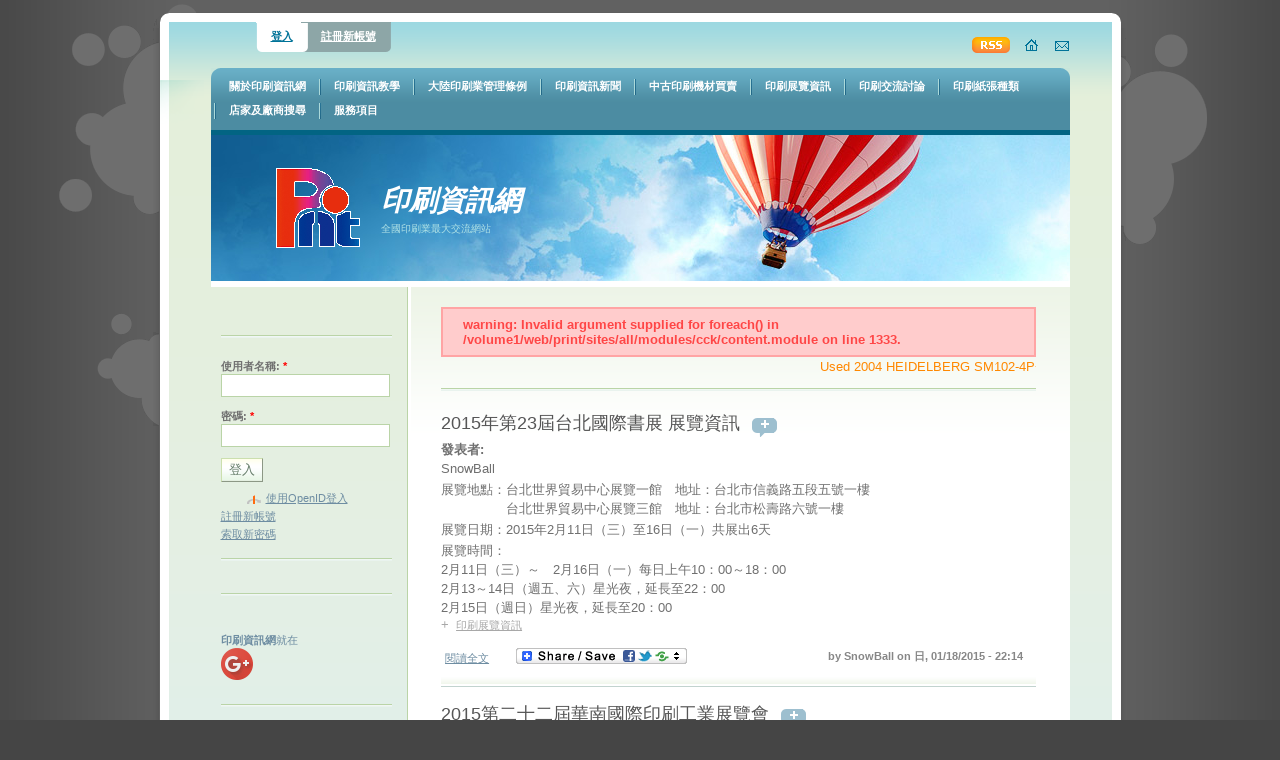

--- FILE ---
content_type: text/html; charset=utf-8
request_url: http://print.com.tw/node?page=2
body_size: 11724
content:
<!DOCTYPE html PUBLIC "-//W3C//DTD XHTML 1.0 Transitional//EN"    "http://www.w3.org/TR/xhtml1/DTD/xhtml1-transitional.dtd"> 
<html xmlns="http://www.w3.org/1999/xhtml" lang="zh-hant" xml:lang="zh-hant" dir="ltr" id="html-main">

<head>
<meta http-equiv="Content-Type" content="text/html; charset=utf-8" />
  <title>印刷資訊網 | 全國印刷業最大交流網站</title>
  <meta http-equiv="Content-Type" content="text/html; charset=utf-8" />
<script type="text/javascript" src="http://www.google.com/jsapi"></script>
<link rel="alternate" type="application/rss+xml" title="印刷資訊網 RSS" href="http://print.com.tw/rss.xml" />
<link rel="shortcut icon" href="/sites/default/files/favicon.ico" type="image/x-icon" />
<link rel="schema.dc" href="http://purl.org/dc/elements/1.1/" />

  <link type="text/css" rel="stylesheet" media="all" href="/sites/default/files/css/css_2acf1f8ecbd598fedf0b43e422ef3745.css" />
  <script type="text/javascript" src="/sites/default/files/js/js_3c2d301f1f82b9bd4c5395a58044d733.js"></script>
<script type="text/javascript">
<!--//--><![CDATA[//><!--
jQuery.extend(Drupal.settings, { "basePath": "/", "friendconnect": { "site_id": "05497132427182864716", "parent_url": "/sites/all/modules/friendconnect/", "socialbar": { "settings": { "showWall": "true", "scope": "PAGE", "allowAnonymousPost": "false" }, "style": { "POSITION": "bottom", "DEFAULT_COMMENT_TEXT": "在這裡添加您的評論", "HEADER_TEXT": "回應" } } }, "lightbox2": { "rtl": "0", "file_path": "/(\\w\\w/)sites/default/files", "default_image": "/sites/all/modules/lightbox2/images/brokenimage.jpg", "border_size": 10, "font_color": "000", "box_color": "fff", "top_position": "", "overlay_opacity": "0.8", "overlay_color": "000", "disable_close_click": 1, "resize_sequence": 0, "resize_speed": 400, "fade_in_speed": 400, "slide_down_speed": 600, "use_alt_layout": 1, "disable_resize": 0, "disable_zoom": 0, "force_show_nav": 0, "show_caption": 1, "loop_items": 1, "node_link_text": "View Image Details", "node_link_target": "_blank", "image_count": "Image !current of !total", "video_count": "Video !current of !total", "page_count": "Page !current of !total", "lite_press_x_close": "press \x3ca href=\"#\" onclick=\"hideLightbox(); return FALSE;\"\x3e\x3ckbd\x3ex\x3c/kbd\x3e\x3c/a\x3e to close", "download_link_text": "", "enable_login": false, "enable_contact": false, "keys_close": "c x 27", "keys_previous": "p 37", "keys_next": "n 39", "keys_zoom": "z", "keys_play_pause": "32", "display_image_size": "preview", "image_node_sizes": "(\\.thumbnail)", "trigger_lightbox_classes": "img.ImageFrame_image,img.ImageFrame_none,img.thumbnail, img.image-thumbnail", "trigger_lightbox_group_classes": "", "trigger_slideshow_classes": "", "trigger_lightframe_classes": "", "trigger_lightframe_group_classes": "", "custom_class_handler": "lightbox_ungrouped", "custom_trigger_classes": "", "disable_for_gallery_lists": 1, "disable_for_acidfree_gallery_lists": true, "enable_acidfree_videos": true, "slideshow_interval": 5000, "slideshow_automatic_start": 1, "slideshow_automatic_exit": 1, "show_play_pause": 1, "pause_on_next_click": 1, "pause_on_previous_click": 1, "loop_slides": 1, "iframe_width": 600, "iframe_height": 400, "iframe_border": 1, "enable_video": 0 } });
//--><!]]>
</script>
<script type="text/javascript">
<!--//--><![CDATA[//><!--
var a2a_config=a2a_config||{},da2a={done:false,html_done:false,script_ready:false,script_load:function(){var a=document.createElement('script'),s=document.getElementsByTagName('script')[0];a.type='text/javascript';a.async=true;a.src='http://static.addtoany.com/menu/page.js';s.parentNode.insertBefore(a,s);da2a.script_load=function(){};},script_onready:function(){da2a.script_ready=true;if(da2a.html_done)da2a.init();},init:function(){for(var i=0,el,target,targets=da2a.targets,length=targets.length;i<length;i++){el=document.getElementById('da2a_'+(i+1));target=targets[i];a2a_config.linkname=target.title;a2a_config.linkurl=target.url;if(el)a2a.init('page',{target:el});da2a.done=true;}}};a2a_config.tracking_callback=['ready',da2a.script_onready];
//--><!]]>
</script>
  <script type="text/javascript"> </script>

<!--[if lte IE 6]>
<link rel="stylesheet" href="/sites/all/themes/summertime/ie6-fixes.css" type="text/css">
<![endif]-->

<!--[if lte IE 7]>
<link rel="stylesheet" href="/sites/all/themes/summertime/ie7-fixes.css" type="text/css">
<![endif]-->



</head>

<body class="body-main">
    <div class="body-background">
    <div class="border-top">
     
	 
	 <!-- balloons--><div id="circules">



      <!--make-it-center--><div class="make-it-center">




       <img class="blick" src="/sites/all/themes/summertime/images/blick.gif"  alt="" />

      <div class="cap"></div>

      <!--main-content--><div class="main-content">


               <div class="top clear-block">



            <!-- log-box-->
			
			<div class="log-box ">
                
				 
				 
    				 <!-- log-box-first --><div class="log-box-first"><div class="left-side"><div class="right-side">
				 <a href="/user">登入</a>				 <!-- /log-box-first --></div></div></div>


				     	
                 <!-- log-box-second --><div class="log-box-second"><div class="left-side"><div class="right-side">
				 <a href="/user/register">註冊新帳號</a>				 <!-- /log-box-second --></div></div></div>
				 
	
 	
    


            <!-- /log-box--></div>


<div class="rss-box">
    
		<a href="/rss.xml"><img src="/sites/all/themes/summertime/images/rss-bg.gif"  alt="RSS" /></a>
	


 
<a class="home" href="/" title="首頁"></a>
<a class="mail" href="/contact"></a>
                     </div>

                     </div>



 


                 <div class="menu-background">
                 <div class="main-menu clear-block">
                 <div class="menu-side-left"><div class="menu-side-right clear-block">


 
  <div class="block block-menu" id="block-menu-primary-links">
   <h2 class="title">主選單</h2>    <div class="content"><ul class="menu"><li class="leaf first"><a href="/%E9%97%9C%E6%96%BC%E5%8D%B0%E5%88%B7%E8%B3%87%E8%A8%8A%E7%B6%B2" title="關於印刷資訊網"><span>關於印刷資訊網</span></a></li>
<li class="expanded"><a href="/%E5%8D%B0%E5%88%B7%E8%B3%87%E8%A8%8A%E6%95%99%E5%AD%B8/%E5%8D%B0%E5%88%B7%E6%B5%81%E7%A8%8B%E5%88%86%E9%A0%85%E8%AA%AA%E6%98%8E" title=""><span>印刷資訊教學</span></a><ul class="menu"><li class="leaf first"><a href="/%E5%8D%B0%E5%88%B7%E8%B3%87%E8%A8%8A%E6%95%99%E5%AD%B8/%E5%8D%B0%E5%88%B7%E6%B5%81%E7%A8%8B%E5%88%86%E9%A0%85%E8%AA%AA%E6%98%8E" title=""><span>印刷流程分項說明</span></a></li>
<li class="leaf"><a href="/%E5%8D%B0%E5%88%B7%E8%B3%87%E8%A8%8A%E6%95%99%E5%AD%B8/%E5%8D%B0%E5%88%B7%E7%A8%AE%E9%A1%9E%E8%88%87%E5%8D%B0%E5%88%B7%E7%89%88%E6%9D%90%E6%A6%82%E7%95%A5%E8%AA%AA%E6%98%8E" title="印刷種類與印刷版材概略說明"><span>印刷種類與印刷版材概略說明</span></a></li>
<li class="leaf"><a href="/%E5%8D%B0%E5%88%B7%E8%B3%87%E8%A8%8A%E6%95%99%E5%AD%B8/%E4%B8%80%E8%88%AC%E5%85%AC%E5%8F%B8%E5%B8%B8%E7%94%A8%E5%88%B0%E7%9A%84%E5%8D%B0%E5%88%B7%E6%96%B9%E5%BC%8F" title="一般公司常用到的印刷方式"><span>一般公司常用到的印刷方式</span></a></li>
<li class="leaf"><a href="/%E5%8D%B0%E5%88%B7%E8%B3%87%E8%A8%8A%E6%95%99%E5%AD%B8/%E8%A3%9D%E8%A8%82%E7%A8%AE%E9%A1%9E%E6%A6%82%E7%95%A5%E8%AA%AA%E6%98%8E" title="裝訂種類概略說明"><span>裝訂種類概略說明</span></a></li>
<li class="expanded"><a href="/%E5%8D%B0%E5%88%B7%E8%B3%87%E8%A8%8A%E6%95%99%E5%AD%B8/%E5%8D%B0%E5%88%B7%E6%AD%A3%E8%A6%8F%E7%B4%99%E5%BC%B5%E9%96%8B%E6%95%B8%E5%88%86%E5%89%B2%E5%9C%96" title=""><span>印刷紙張開數分割圖</span></a><ul class="menu"><li class="leaf first"><a href="/%E5%8D%B0%E5%88%B7%E8%B3%87%E8%A8%8A%E6%95%99%E5%AD%B8/%E5%8D%B0%E5%88%B7%E6%AD%A3%E8%A6%8F%E7%B4%99%E5%BC%B5%E9%96%8B%E6%95%B8%E5%88%86%E5%89%B2%E5%9C%96" title="印刷正規紙張開數分割圖"><span>印刷正規紙張開數分割圖</span></a></li>
<li class="leaf"><a href="/%E5%8D%B0%E5%88%B7%E8%B3%87%E8%A8%8A%E6%95%99%E5%AD%B8/%E5%8D%B0%E5%88%B7%E7%B4%99%E5%BC%B5%E7%89%B9%E6%AE%8A%E9%96%8B%E6%95%B8%E5%88%86%E5%89%B2%E5%9C%96-1" title="印刷紙張特殊開數分割圖 1"><span>印刷紙張特殊開數分割圖 1</span></a></li>
<li class="leaf"><a href="/%E5%8D%B0%E5%88%B7%E8%B3%87%E8%A8%8A%E6%95%99%E5%AD%B8/%E5%8D%B0%E5%88%B7%E7%B4%99%E5%BC%B5%E7%89%B9%E6%AE%8A%E9%96%8B%E6%95%B8%E5%88%86%E5%89%B2%E5%9C%96-2" title="印刷紙張特殊開數分割圖 2"><span>印刷紙張特殊開數分割圖 2</span></a></li>
<li class="leaf last"><a href="/%E5%8D%B0%E5%88%B7%E8%B3%87%E8%A8%8A%E6%95%99%E5%AD%B8/%E5%8D%B0%E5%88%B7%E7%B4%99%E5%BC%B5%E7%89%B9%E6%AE%8A%E9%96%8B%E6%95%B8%E5%88%86%E5%89%B2%E5%9C%96-3" title="印刷紙張特殊開數分割圖 3"><span>印刷紙張特殊開數分割圖 3</span></a></li>
</ul></li>
<li class="expanded"><a href="/%E5%8D%B0%E5%88%B7%E8%B3%87%E8%A8%8A%E6%95%99%E5%AD%B8/%E5%9B%9B%E5%BC%B5%E4%B8%AD%E5%BC%8F%E8%90%BD%E7%89%88%E4%BD%8D%E7%BD%AE%E5%9C%96" title=""><span>書籍落版位置圖</span></a><ul class="menu"><li class="leaf first"><a href="/%E5%8D%B0%E5%88%B7%E8%B3%87%E8%A8%8A%E6%95%99%E5%AD%B8/%E5%9B%9B%E5%BC%B5%E4%B8%AD%E5%BC%8F%E8%90%BD%E7%89%88%E4%BD%8D%E7%BD%AE%E5%9C%96" title="四頁中式落版位置圖"><span>四張中式落版位置圖張</span></a></li>
<li class="leaf"><a href="/%E5%8D%B0%E5%88%B7%E8%B3%87%E8%A8%8A%E6%95%99%E5%AD%B8/%E5%9B%9B%E5%BC%B5%E8%A5%BF%E5%BC%8F%E8%90%BD%E7%89%88%E4%BD%8D%E7%BD%AE%E5%9C%96" title="四頁西式落版位置圖"><span>四張西式落版位置圖</span></a></li>
<li class="leaf"><a href="/%E5%8D%B0%E5%88%B7%E8%B3%87%E8%A8%8A%E6%95%99%E5%AD%B8/%E5%85%AB%E5%BC%B5%E4%B8%AD%E5%BC%8F%E8%90%BD%E7%89%88%E4%BD%8D%E7%BD%AE%E5%9C%96" title="八頁中式落版位置圖"><span>八張中式落版位置圖</span></a></li>
<li class="leaf"><a href="/%E5%8D%B0%E5%88%B7%E8%B3%87%E8%A8%8A%E6%95%99%E5%AD%B8/%E5%85%AB%E5%BC%B5%E8%A5%BF%E5%BC%8F%E8%90%BD%E7%89%88%E4%BD%8D%E7%BD%AE%E5%9C%96" title="八頁西式落版位置圖"><span>八張西式落版位置圖</span></a></li>
<li class="leaf"><a href="/%E5%8D%B0%E5%88%B7%E8%B3%87%E8%A8%8A%E6%95%99%E5%AD%B8/%E5%8D%81%E5%85%AD%E5%BC%B5%E4%B8%AD%E5%BC%8F%E8%90%BD%E7%89%88%E4%BD%8D%E7%BD%AE%E5%9C%96" title="十六張中式落版位置圖"><span>十六張中式落版位置圖</span></a></li>
<li class="leaf last"><a href="/%E5%8D%B0%E5%88%B7%E8%B3%87%E8%A8%8A%E6%95%99%E5%AD%B8/%E5%8D%81%E5%85%AD%E5%BC%B5%E8%A5%BF%E5%BC%8F%E8%90%BD%E7%89%88%E4%BD%8D%E7%BD%AE%E5%9C%96" title="十六張西式落版位置圖"><span>十六張西式落版位置圖</span></a></li>
</ul></li>
<li class="leaf"><a href="/%E5%8D%B0%E5%88%B7%E8%B3%87%E8%A8%8A%E6%95%99%E5%AD%B8/%E5%8D%B0%E5%88%B7%E5%B8%B8%E7%94%A8%E7%B4%99%E5%BC%B5%E9%96%8B%E6%95%B8%E5%B0%BA%E5%AF%B8%E8%A1%A8%EF%BC%88%E5%9B%9B%E5%85%AD%E7%89%88%EF%BC%89" title="印刷常用紙張開數尺寸表（四六版）"><span>印刷常用紙張開數尺寸表（四六版）</span></a></li>
<li class="leaf last"><a href="/%E5%8D%B0%E5%88%B7%E8%B3%87%E8%A8%8A%E6%95%99%E5%AD%B8/%E5%8D%B0%E5%88%B7%E5%B8%B8%E7%94%A8%E7%B4%99%E5%BC%B5%E9%96%8B%E6%95%B8%E5%B0%BA%E5%AF%B8%E8%A1%A8%EF%BC%88%E8%8F%8A%E7%89%88%EF%BC%89" title="印刷常用紙張開數尺寸表（菊版）"><span>印刷常用紙張開數尺寸表（菊版）</span></a></li>
</ul></li>
<li class="expanded"><a href="/%E5%A4%A7%E9%99%B8%E5%8D%B0%E5%88%B7%E6%A5%AD%E5%8B%95%E6%85%8B/%E5%A4%A7%E9%99%B8%E5%8D%B0%E5%88%B7%E6%A5%AD%E7%AE%A1%E7%90%86%E6%A2%9D%E4%BE%8B-%E7%B8%BD%E5%89%87" title=""><span>大陸印刷業管理條例</span></a><ul class="menu"><li class="leaf first"><a href="/%E5%A4%A7%E9%99%B8%E5%8D%B0%E5%88%B7%E6%A5%AD%E5%8B%95%E6%85%8B/%E5%A4%A7%E9%99%B8%E5%8D%B0%E5%88%B7%E6%A5%AD%E7%AE%A1%E7%90%86%E6%A2%9D%E4%BE%8B-%E7%B8%BD%E5%89%87" title=""><span>總則</span></a></li>
<li class="leaf"><a href="/%E5%A4%A7%E9%99%B8%E5%8D%B0%E5%88%B7%E6%A5%AD%E5%8B%95%E6%85%8B/%E5%A4%A7%E9%99%B8%E5%8D%B0%E5%88%B7%E6%A5%AD%E7%AE%A1%E7%90%86%E6%A2%9D%E4%BE%8B-%E5%8D%B0%E5%88%B7%E4%BC%81%E6%A5%AD%E7%9A%84%E8%A8%AD%E7%AB%8B" title="大陸印刷業管理條例-印刷企業的設立"><span>印刷企業的設立</span></a></li>
<li class="leaf"><a href="/%E5%A4%A7%E9%99%B8%E5%8D%B0%E5%88%B7%E6%A5%AD%E5%8B%95%E6%85%8B/%E5%A4%A7%E9%99%B8%E5%8D%B0%E5%88%B7%E6%A5%AD%E7%AE%A1%E7%90%86%E6%A2%9D%E4%BE%8B-%E5%87%BA%E7%89%88%E7%89%A9%E7%9A%84%E5%8D%B0%E5%88%B7" title="大陸印刷業管理條例-出版物的印刷"><span>出版物的印刷</span></a></li>
<li class="leaf"><a href="/%E5%A4%A7%E9%99%B8%E5%8D%B0%E5%88%B7%E6%A5%AD%E5%8B%95%E6%85%8B/%E5%A4%A7%E9%99%B8%E5%8D%B0%E5%88%B7%E6%A5%AD%E7%AE%A1%E7%90%86%E6%A2%9D%E4%BE%8B-%E5%8C%85%E8%A3%9D%E8%A3%9D%E6%BD%A2%E5%8D%B0%E5%88%B7%E5%93%81%E7%9A%84%E5%8D%B0%E5%88%B7" title="大陸印刷業管理條例-包裝裝潢印刷品的印刷"><span>包裝裝潢印刷品的印刷</span></a></li>
<li class="leaf"><a href="/%E5%A4%A7%E9%99%B8%E5%8D%B0%E5%88%B7%E6%A5%AD%E5%8B%95%E6%85%8B/%E5%A4%A7%E9%99%B8%E5%8D%B0%E5%88%B7%E6%A5%AD%E7%AE%A1%E7%90%86%E6%A2%9D%E4%BE%8B-%E5%85%B6%E4%BB%96%E5%8D%B0%E5%88%B7%E5%93%81%E7%9A%84%E5%8D%B0%E5%88%B7" title="大陸印刷業管理條例-其他印刷品的印刷"><span>其他印刷品的印刷</span></a></li>
<li class="leaf"><a href="/%E5%A4%A7%E9%99%B8%E5%8D%B0%E5%88%B7%E6%A5%AD%E5%8B%95%E6%85%8B/%E5%A4%A7%E9%99%B8%E5%8D%B0%E5%88%B7%E6%A5%AD%E7%AE%A1%E7%90%86%E6%A2%9D%E4%BE%8B-%E7%BD%B0%E5%89%87" title="大陸印刷業管理條例-罰則"><span>罰則</span></a></li>
<li class="leaf"><a href="/%E5%A4%A7%E9%99%B8%E5%8D%B0%E5%88%B7%E6%A5%AD%E5%8B%95%E6%85%8B/%E5%A4%A7%E9%99%B8%E5%8D%B0%E5%88%B7%E6%A5%AD%E7%AE%A1%E7%90%86%E6%A2%9D%E4%BE%8B-%E9%99%84%E5%89%87" title="大陸印刷業管理條例-附則"><span>附則</span></a></li>
<li class="leaf last"><a href="/%E5%A4%A7%E9%99%B8%E5%8D%B0%E5%88%B7%E6%A5%AD%E5%8B%95%E6%85%8B/%E5%A4%A7%E9%99%B8%E5%8D%B0%E5%88%B7%E6%A5%AD%E7%AE%A1%E7%90%86%E6%A2%9D%E4%BE%8B-%E5%A4%96%E8%B3%87%E4%BC%81%E6%A5%AD%E6%B3%95%E5%AF%A6%E6%96%BD%E7%B4%B0%E5%89%87" title="大陸印刷業管理條例-外資企業法實施細則"><span>外資企業法實施細則</span></a></li>
</ul></li>
<li class="leaf"><a href="/%E5%8D%B0%E5%88%B7%E8%B3%87%E8%A8%8A%E6%96%B0%E8%81%9E" title=""><span>印刷資訊新聞</span></a></li>
<li class="leaf"><a href="/%E4%BA%8C%E6%89%8B%E6%88%96%E4%B8%AD%E5%8F%A4%E5%8D%B0%E5%88%B7%E6%A9%9F%E6%9D%90%E8%88%87%E8%A8%AD%E5%82%99%E8%B2%B7%E8%B3%A3" title="供各界針對二手或中古印刷機材與設備之買賣自助刊登，本站並不收費或介入任何交易!! 
如刊登資料涉及法律問題，概與本網無關，由刊登者自行負責。!!"><span>中古印刷機材買賣</span></a></li>
<li class="leaf"><a href="/%E5%8D%B0%E5%88%B7%E5%B1%95%E8%A6%BD%E8%B3%87%E8%A8%8A" title=""><span>印刷展覽資訊</span></a></li>
<li class="leaf"><a href="/%E5%8D%B0%E5%88%B7%E4%BA%A4%E6%B5%81%E8%A8%8E%E8%AB%96" title="印刷交流討論"><span>印刷交流討論</span></a></li>
<li class="leaf"><a href="/%E5%8D%B0%E5%88%B7%E7%B4%99%E5%BC%B5%E7%A8%AE%E9%A1%9E" title="各種印刷常用紙張尺寸、磅數、厚度"><span>印刷紙張種類</span></a></li>
<li class="leaf"><a href="/print_search" title=""><span>店家及廠商搜尋</span></a></li>
<li class="expanded last"><a href="/service" title="服務項目"><span>服務項目</span></a><ul class="menu"><li class="leaf first"><a href="/%E7%9C%8B%E7%89%88%E5%87%BA%E7%A7%9F" title="最有效的廣告看板"><span>廣告看版出租</span></a></li>
<li class="leaf last"><a href="/Contact" title=""><span>連絡我們</span></a></li>
</ul></li>
</ul></div>
 </div>
 

					
					
					</div><!--menu-side-right-->
					</div> <!--menu-side-left-->
					</div>
					</div>

 


                   <div class="banner"><div class="banner-text clear-block">
				   

                           
                           <table>
                               <tr>
                                                       <td class="logo">
                               
                        
                            <img src="/sites/default/files/Print_logo.png" alt=""/>

                                                           
                    </td>
                                   
                                  
                                   <td class="slogan">
                                           <h2>
                                                                                              印刷資訊網                                                                                          </h2>
                                           					<p>全國印刷業最大交流網站</p>
					                                       </td>


                                   </tr>

                           </table>
                           

                           
                           
				     
					</div></div>




                   <!--column-left--> <div class="column-left">
                    <div class="block block-block" id="block-block-3">
       <div class="content"><div id="google_translate_element">&nbsp;</div>
<script>
function googleTranslateElementInit() {
  new google.translate.TranslateElement({
    pageLanguage: 'auto',
    includedLanguages: 'tr,zh-TW,zh-CN,da,eu,ja,gl,af,be,lt,is,hu,id,hi,ur,es,ca,hr,iw,el,hy,az,lv,fa,pl,fr,fi,ar,sq,bg,ru,cy,en,no,th,ht,uk,mt,ms,mk,cs,nl,ka,sw,sl,sk,tl,vi,sr,yi,et,ga,sv,it,pt,de,ko,ro',
    autoDisplay: false
  }, 'google_translate_element');
}
</script><script src="http://translate.google.com/translate_a/element.js?cb=googleTranslateElementInit"></script></div>
 </div>
  <div class="block block-user" id="block-user-0">
       <div class="content"><form action="/node?destination=node%3Fpage%3D2"  accept-charset="UTF-8" method="post" id="user-login-form">
<div><div class="form-item" id="edit-openid-identifier-wrapper">
 <label for="edit-openid-identifier">使用OpenID登入: </label>
 <input type="text" maxlength="255" name="openid_identifier" id="edit-openid-identifier" size="13" value="" class="form-text" />
 <div class="description"><a href="http://openid.net/">什麼是OpenID？</a></div>
</div>
<div class="form-item" id="edit-name-wrapper">
 <label for="edit-name">使用者名稱: <span class="form-required" title="此欄位不可空白。">*</span></label>
 <input type="text" maxlength="60" name="name" id="edit-name" size="15" value="" class="form-text required" />
</div>
<div class="form-item" id="edit-pass-wrapper">
 <label for="edit-pass">密碼: <span class="form-required" title="此欄位不可空白。">*</span></label>
 <input type="password" name="pass" id="edit-pass"  maxlength="60"  size="15"  class="form-text required" />
</div>
<input type="submit" name="op" id="edit-submit" value="登入"  class="form-submit" />
<input type="hidden" name="form_build_id" id="form-9g2ZKNo-JVAqLWtIcTZGv7lCIXuFUR7DMFqZhSIPJog" value="form-9g2ZKNo-JVAqLWtIcTZGv7lCIXuFUR7DMFqZhSIPJog"  />
<input type="hidden" name="form_id" id="edit-user-login-block" value="user_login_block"  />
<input type="hidden" name="openid.return_to" id="edit-openid.return-to" value="http://print.com.tw/openid/authenticate?destination=node%3Fpage%3D2"  />
<div class="item-list"><ul><li class="openid-link first"><a href="/%2523">使用OpenID登入</a></li>
<li class="user-link last"><a href="/%2523">取消OpenID登入</a></li>
</ul></div><div class="item-list"><ul><li class="first"><a href="/user/register" title="建立一個新的使用者帳號。">註冊新帳號</a></li>
<li class="last"><a href="/user/password" title="透過電子郵件索取新密碼">索取新密碼</a></li>
</ul></div>
</div></form>
</div>
 </div>
  <div class="block block-block" id="block-block-6">
       <div class="content"><div id="fb-root"></div><script src="http://connect.facebook.net/en_US/all.js#appId=164128550319759&amp;xfbml=1"></script><fb:like href="https://www.facebook.com/pages/%E5%8D%B0%E5%88%B7%E8%B3%87%E8%A8%8A%E7%B6%B2/141457619224199" send="true" layout="button_count" width="180" show_faces="true" font=""></fb:like></div>
 </div>
  <div class="block block-block" id="block-block-34">
       <div class="content"><p><a href="https://plus.google.com/108514753503966034995?prsrc=3" target="_blank"</a></p>
<p><span style="display:inline-block;font-weight:bold;vertical-align:top;">印刷資訊網</span><span style="display:inline-block;vertical-align:top;">就在</span><br />
<img src="//ssl.gstatic.com/images/icons/gplus-32.png" alt="Google+" style="border:0;width:32px;height:32px;"/><br />
</a></p>
</div>
 </div>
  <div class="block block-search" id="block-search-0">
       <div class="content"><form action="/node?page=2"  accept-charset="UTF-8" method="post" id="search-block-form">
<div><div class="container-inline">
  <div class="form-item" id="edit-search-block-form-1-wrapper">
 <label for="edit-search-block-form-1">搜尋本站: </label>
 <input type="text" maxlength="128" name="search_block_form" id="edit-search-block-form-1" size="15" value="" title="輸入你想要搜尋的關鍵字。" class="form-text" />
</div>
<input type="submit" name="op" id="edit-submit-1" value="搜尋"  class="form-submit" />
<input type="hidden" name="form_build_id" id="form-CDYEYiuT7B1bJGfnxdAcjfVwuFwO49XG7DAubQS6dHk" value="form-CDYEYiuT7B1bJGfnxdAcjfVwuFwO49XG7DAubQS6dHk"  />
<input type="hidden" name="form_id" id="edit-search-block-form" value="search_block_form"  />
</div>

</div></form>
</div>
 </div>
  <div class="block block-block" id="block-block-21">
       <div class="content"><script type="text/javascript"><!--
google_ad_client = "ca-pub-6745264540516702";
/* 160x600 */
google_ad_slot = "5580791204";
google_ad_width = 160;
google_ad_height = 600;
//-->
</script>
<script type="text/javascript"
src="http://pagead2.googlesyndication.com/pagead/show_ads.js">
</script></div>
 </div>
  <div class="block block-block" id="block-block-15">
       <div class="content"><script type="text/javascript"><!--
google_ad_client = "ca-pub-6745264540516702";
/* 180x150 */
google_ad_slot = "2167195570";
google_ad_width = 180;
google_ad_height = 150;
//-->
</script>
<script type="text/javascript"
src="http://pagead2.googlesyndication.com/pagead/show_ads.js">
</script></div>
 </div>
		           <!-- /column-left--></div>



<!-- column-2 --><div class="column-2
no-right-column
">


                   <div class="right-col-main clear-block">


                   <!--column-center--> <div class="column-center clear-block">
                   <div class="col-cent-border">




<div class="messages error">
warning: Invalid argument supplied for foreach() in /volume1/web/print/sites/all/modules/cck/content.module on line 1333.</div>


<div id="content-top" class="clear-block">  <div class="block block-scrolltext" id="block-scrolltext-0">
       <div class="content"><DIV ID='scrolltext'><MARQUEE DIRECTION='Left' BEHAVIOR='Scroll' WIDTH='100%' SCROLLAMOUNT='5' SCROLLDELAY='100' ><font style=''color="#FF8800"''>Used 2004 HEIDELBERG SM102-4P+L</font><a href="/%E5%8D%B0%E5%88%B7%E8%B3%87%E8%A8%8A%E8%AB%96%E5%A3%87/used-2004-heidelberg-sm102-4pl"> ...more</a>&nbsp&nbsp&nbsp&nbsp&nbsp<font style=''color="#FF8800"''>Used 2006 HEIDELBERG PM GTO52-4 DDS</font><a href="/%E5%8D%B0%E5%88%B7%E8%B3%87%E8%A8%8A%E8%AB%96%E5%A3%87/used-2006-heidelberg-pm-gto52-4-dds"> ...more</a>&nbsp&nbsp&nbsp&nbsp&nbsp<font style=''color="#FF8800"''>Used 2011 HEIDELBERG SM74-4PH</font><a href="/%E5%8D%B0%E5%88%B7%E8%B3%87%E8%A8%8A%E8%AB%96%E5%A3%87/used-2011-heidelberg-sm74-4ph"> ...more</a>&nbsp&nbsp&nbsp&nbsp&nbsp<font style=''color="#FF8800"''>Used 2018 HEIDELBERG XL 106 – 4 LED UV </font><a href="/%E5%8D%B0%E5%88%B7%E8%B3%87%E8%A8%8A%E8%AB%96%E5%A3%87/used-2018-heidelberg-xl-106-%E2%80%93-4-led-uv"> ...more</a>&nbsp&nbsp&nbsp&nbsp&nbsp<font style=''color="#FF8800"''>Used 1999 HEIDELBERG SM 102-5P</font><a href="/%E5%8D%B0%E5%88%B7%E8%B3%87%E8%A8%8A%E8%AB%96%E5%A3%87/used-1999-heidelberg-sm-102-5p"> ...more</a>&nbsp&nbsp&nbsp&nbsp&nbsp<font style=''color="#FF8800"''>Used 2007 HEIDELBERG SM74-5H</font><a href="/%E5%8D%B0%E5%88%B7%E8%B3%87%E8%A8%8A%E8%AB%96%E5%A3%87/used-2007-heidelberg-sm74-5h"> ...more</a>&nbsp&nbsp&nbsp&nbsp&nbsp<font style=''color="#FF8800"''>Used 2007 HEIDELBERG XL 105-5 + LX </font><a href="/%E5%8D%B0%E5%88%B7%E8%B3%87%E8%A8%8A%E8%AB%96%E5%A3%87/used-2007-heidelberg-xl-105-5-lx"> ...more</a>&nbsp&nbsp&nbsp&nbsp&nbsp<font style=''color="#FF8800"''>Used 2007 HEIDELBERG CD102-5+LX</font><a href="/%E5%8D%B0%E5%88%B7%E8%B3%87%E8%A8%8A%E8%AB%96%E5%A3%87/used-2007-heidelberg-cd102-5lx"> ...more</a>&nbsp&nbsp&nbsp&nbsp&nbsp<font style=''color="#FF8800"''>Used 2015 HEIDELBERG XL75-5+LX </font><a href="/%E5%8D%B0%E5%88%B7%E8%B3%87%E8%A8%8A%E8%AB%96%E5%A3%87/used-2015-heidelberg-xl75-5lx"> ...more</a>&nbsp&nbsp&nbsp&nbsp&nbsp<font style=''color="#FF8800"''>Used 2006 HEIDELBERG CD 102 - 6 + L X - UV/IR</font><a href="/%E5%8D%B0%E5%88%B7%E8%B3%87%E8%A8%8A%E8%AB%96%E5%A3%87/used-2006-heidelberg-cd-102-6-l-x-uvir"> ...more</a>&nbsp&nbsp&nbsp&nbsp&nbsp</MARQUEE></DIV></div>
 </div>
</div>

		
		




  <div class="node clear-block node-in-list">




  <h2 class="title"><a href="/%E5%8D%B0%E5%88%B7%E8%B3%87%E8%A8%8A%E8%AB%96%E5%A3%87/2015%E5%B9%B4%E7%AC%AC23%E5%B1%86%E5%8F%B0%E5%8C%97%E5%9C%8B%E9%9A%9B%E6%9B%B8%E5%B1%95-%E5%B1%95%E8%A6%BD%E8%B3%87%E8%A8%8A">2015年第23屆台北國際書展 展覽資訊</a>
  
      <span class="comment-cloud">
        <a href="/comment/reply/2980#comment-form"><img src="/sites/all/themes/summertime/images/plus.gif"  alt="+" /></a>
        </span>&nbsp;
    </h2>
    
  
  
   
    <div class="content clear-block">
    
  <div class="field field-type-text field-field-name">
      <div class="field-label">發表者:&nbsp;</div>
    <div class="field-items">
            <div class="field-item odd">
                    SnowBall        </div>
        </div>
</div>
<!-- google_ad_section_start --><!-- google_ad_section_end --><p>展覽地點：台北世界貿易中心展覽一館　地址：台北市信義路五段五號一樓<br />
　　　　　台北世界貿易中心展覽三館　地址：台北市松壽路六號一樓</p>
<p>展覽日期：2015年2月11日（三）至16日（一）共展出6天</p>
<p>展覽時間：<br />
2月11日（三）～　2月16日（一）每日上午10：00～18：00<br />
2月13～14日（週五、六）星光夜，延長至22：00<br />
2月15日（週日）星光夜，延長至20：00</p>
</div>



     <div class="taxonomy">+ <ul class="links inline"><li class="taxonomy_term_5 first last"><a href="/%E5%8D%B0%E5%88%B7%E5%B1%95%E8%A6%BD%E8%B3%87%E8%A8%8A" rel="tag" title="此平台僅供各界針對印刷展覽訊息之刊登，本站並不收費或介入任何交易!! 
如刊登資料涉及法律問題，概與本網無關，由刊登者自行負責。!!">印刷展覽資訊</a></li>
</ul></div> 
    <div class="links-to-left"><div class="links"><ul class="links inline"><li class="comment_forbidden first"><span>如果想要發表回應，請先<a href="/user/login?destination=node%2F2980%23comment-form">登入</a> 或 <a href="/user/register?destination=node%2F2980%23comment-form">註冊</a>。</span></li>
<li class="node_read_more"><a href="/%E5%8D%B0%E5%88%B7%E8%B3%87%E8%A8%8A%E8%AB%96%E5%A3%87/2015%E5%B9%B4%E7%AC%AC23%E5%B1%86%E5%8F%B0%E5%8C%97%E5%9C%8B%E9%9A%9B%E6%9B%B8%E5%B1%95-%E5%B1%95%E8%A6%BD%E8%B3%87%E8%A8%8A" title="閱讀 2015年第23屆台北國際書展 展覽資訊 的完整內容。">閱讀全文</a></li>
<li class="addtoany last"><span>
		<a class="da2a_button" href="http://www.addtoany.com/share_save?linkurl=http%3A%2F%2Fprint.com.tw%2F%25E5%258D%25B0%25E5%2588%25B7%25E8%25B3%2587%25E8%25A8%258A%25E8%25AB%2596%25E5%25A3%2587%2F2015%25E5%25B9%25B4%25E7%25AC%25AC23%25E5%25B1%2586%25E5%258F%25B0%25E5%258C%2597%25E5%259C%258B%25E9%259A%259B%25E6%259B%25B8%25E5%25B1%2595-%25E5%25B1%2595%25E8%25A6%25BD%25E8%25B3%2587%25E8%25A8%258A&amp;linkname=2015%E5%B9%B4%E7%AC%AC23%E5%B1%86%E5%8F%B0%E5%8C%97%E5%9C%8B%E9%9A%9B%E6%9B%B8%E5%B1%95%20%E5%B1%95%E8%A6%BD%E8%B3%87%E8%A8%8A" id="da2a_1"><img src="/sites/all/modules/addtoany/images/share_save_171_16.png" width="171" height="16" alt="分享"/></a>
		<script type="text/javascript">
<!--//--><![CDATA[//><!--
da2a.script_load();
//--><!]]>
</script>
		</span></li>
</ul></div></div>    <div class="submitted-to-right"><span class="submitted">by SnowBall on 日, 01/18/2015 - 22:14</span></div> 

  </div>



  <div class="node clear-block node-in-list">




  <h2 class="title"><a href="/%E5%8D%B0%E5%88%B7%E8%B3%87%E8%A8%8A%E8%AB%96%E5%A3%87/2015%E7%AC%AC%E4%BA%8C%E5%8D%81%E4%BA%8C%E5%B1%86%E8%8F%AF%E5%8D%97%E5%9C%8B%E9%9A%9B%E5%8D%B0%E5%88%B7%E5%B7%A5%E6%A5%AD%E5%B1%95%E8%A6%BD%E6%9C%83">2015第二十二屆華南國際印刷工業展覽會</a>
  
      <span class="comment-cloud">
        <a href="/comment/reply/2972#comment-form"><img src="/sites/all/themes/summertime/images/plus.gif"  alt="+" /></a>
        </span>&nbsp;
    </h2>
    
  
  
   
    <div class="content clear-block">
    
  <div class="field field-type-text field-field-name">
      <div class="field-label">發表者:&nbsp;</div>
    <div class="field-items">
            <div class="field-item odd">
                    SnowBall        </div>
        </div>
</div>
<!-- google_ad_section_start --><!-- google_ad_section_end --><p>第二十二屆華南國際印刷工業展覽會</p>
<p>展覽日期：<br />
2015年3月9日 - 11日</p>
<p>開放時間：<br />
2015年3月9 - 10日, 上午9:30至下午5:30<br />
2015年3月11日, 上午9:30至下午5:00<br />
(閉館前30分鐘停止入場) </p>
<p>參觀須知 ：<br />
本展覽會專為業內人士而設，入場費全免<br />
有興趣參觀人士，請聯絡主辦單位索取參觀通券<br />
學生及兒童謝絕參觀 </p>
</div>



     <div class="taxonomy">+ <ul class="links inline"><li class="taxonomy_term_5 first last"><a href="/%E5%8D%B0%E5%88%B7%E5%B1%95%E8%A6%BD%E8%B3%87%E8%A8%8A" rel="tag" title="此平台僅供各界針對印刷展覽訊息之刊登，本站並不收費或介入任何交易!! 
如刊登資料涉及法律問題，概與本網無關，由刊登者自行負責。!!">印刷展覽資訊</a></li>
</ul></div> 
    <div class="links-to-left"><div class="links"><ul class="links inline"><li class="comment_forbidden first"><span>如果想要發表回應，請先<a href="/user/login?destination=node%2F2972%23comment-form">登入</a> 或 <a href="/user/register?destination=node%2F2972%23comment-form">註冊</a>。</span></li>
<li class="node_read_more"><a href="/%E5%8D%B0%E5%88%B7%E8%B3%87%E8%A8%8A%E8%AB%96%E5%A3%87/2015%E7%AC%AC%E4%BA%8C%E5%8D%81%E4%BA%8C%E5%B1%86%E8%8F%AF%E5%8D%97%E5%9C%8B%E9%9A%9B%E5%8D%B0%E5%88%B7%E5%B7%A5%E6%A5%AD%E5%B1%95%E8%A6%BD%E6%9C%83" title="閱讀 2015第二十二屆華南國際印刷工業展覽會 的完整內容。">閱讀全文</a></li>
<li class="addtoany last"><span>
		<a class="da2a_button" href="http://www.addtoany.com/share_save?linkurl=http%3A%2F%2Fprint.com.tw%2F%25E5%258D%25B0%25E5%2588%25B7%25E8%25B3%2587%25E8%25A8%258A%25E8%25AB%2596%25E5%25A3%2587%2F2015%25E7%25AC%25AC%25E4%25BA%258C%25E5%258D%2581%25E4%25BA%258C%25E5%25B1%2586%25E8%258F%25AF%25E5%258D%2597%25E5%259C%258B%25E9%259A%259B%25E5%258D%25B0%25E5%2588%25B7%25E5%25B7%25A5%25E6%25A5%25AD%25E5%25B1%2595%25E8%25A6%25BD%25E6%259C%2583&amp;linkname=2015%E7%AC%AC%E4%BA%8C%E5%8D%81%E4%BA%8C%E5%B1%86%E8%8F%AF%E5%8D%97%E5%9C%8B%E9%9A%9B%E5%8D%B0%E5%88%B7%E5%B7%A5%E6%A5%AD%E5%B1%95%E8%A6%BD%E6%9C%83" id="da2a_2"><img src="/sites/all/modules/addtoany/images/share_save_171_16.png" width="171" height="16" alt="分享"/></a>
		
		</span></li>
</ul></div></div>    <div class="submitted-to-right"><span class="submitted">by SnowBall on 二, 11/18/2014 - 12:05</span></div> 

  </div>



  <div class="node clear-block node-in-list">




  <h2 class="title"><a href="/%E5%8D%B0%E5%88%B7%E8%B3%87%E8%A8%8A%E8%AB%96%E5%A3%87/2015%E4%B8%8A%E6%B5%B7%E5%9C%8B%E9%9A%9B%E5%8D%B0%E5%88%B7%E5%8C%85%E8%A3%9D%E7%B4%99%E6%A5%AD%E5%B1%95%E8%A6%BD%E6%9C%83">2015上海國際印刷包裝紙業展覽會</a>
  
      <span class="comment-cloud">
        <a href="/comment/reply/2971#comment-form"><img src="/sites/all/themes/summertime/images/plus.gif"  alt="+" /></a>
        </span>&nbsp;
    </h2>
    
  
  
   
    <div class="content clear-block">
    
  <div class="field field-type-text field-field-name">
      <div class="field-label">發表者:&nbsp;</div>
    <div class="field-items">
            <div class="field-item odd">
                    SnowBall        </div>
        </div>
</div>
<!-- google_ad_section_start --><!-- google_ad_section_end --><p>2015上海國際印刷包裝紙業展覽會</p>
<p>展會日期：2015年3月11日-14日</p>
<p>開幕式：2015年3月11日 9:00-9:30</p>
<p>開放日期及時間：<br />
2015年3月11日 9:00-18:00<br />
2015年3月12日 9:00-18:00<br />
2015年3月13日 9:00-18:00<br />
2015年3月14日 9:00-14:00</p>
<p>舉辦地點：</p>
</div>



     <div class="taxonomy">+ <ul class="links inline"><li class="taxonomy_term_5 first last"><a href="/%E5%8D%B0%E5%88%B7%E5%B1%95%E8%A6%BD%E8%B3%87%E8%A8%8A" rel="tag" title="此平台僅供各界針對印刷展覽訊息之刊登，本站並不收費或介入任何交易!! 
如刊登資料涉及法律問題，概與本網無關，由刊登者自行負責。!!">印刷展覽資訊</a></li>
</ul></div> 
    <div class="links-to-left"><div class="links"><ul class="links inline"><li class="comment_forbidden first"><span>如果想要發表回應，請先<a href="/user/login?destination=node%2F2971%23comment-form">登入</a> 或 <a href="/user/register?destination=node%2F2971%23comment-form">註冊</a>。</span></li>
<li class="node_read_more"><a href="/%E5%8D%B0%E5%88%B7%E8%B3%87%E8%A8%8A%E8%AB%96%E5%A3%87/2015%E4%B8%8A%E6%B5%B7%E5%9C%8B%E9%9A%9B%E5%8D%B0%E5%88%B7%E5%8C%85%E8%A3%9D%E7%B4%99%E6%A5%AD%E5%B1%95%E8%A6%BD%E6%9C%83" title="閱讀 2015上海國際印刷包裝紙業展覽會 的完整內容。">閱讀全文</a></li>
<li class="addtoany last"><span>
		<a class="da2a_button" href="http://www.addtoany.com/share_save?linkurl=http%3A%2F%2Fprint.com.tw%2F%25E5%258D%25B0%25E5%2588%25B7%25E8%25B3%2587%25E8%25A8%258A%25E8%25AB%2596%25E5%25A3%2587%2F2015%25E4%25B8%258A%25E6%25B5%25B7%25E5%259C%258B%25E9%259A%259B%25E5%258D%25B0%25E5%2588%25B7%25E5%258C%2585%25E8%25A3%259D%25E7%25B4%2599%25E6%25A5%25AD%25E5%25B1%2595%25E8%25A6%25BD%25E6%259C%2583&amp;linkname=2015%E4%B8%8A%E6%B5%B7%E5%9C%8B%E9%9A%9B%E5%8D%B0%E5%88%B7%E5%8C%85%E8%A3%9D%E7%B4%99%E6%A5%AD%E5%B1%95%E8%A6%BD%E6%9C%83" id="da2a_3"><img src="/sites/all/modules/addtoany/images/share_save_171_16.png" width="171" height="16" alt="分享"/></a>
		
		</span></li>
</ul></div></div>    <div class="submitted-to-right"><span class="submitted">by SnowBall on 二, 11/18/2014 - 11:55</span></div> 

  </div>



  <div class="node clear-block node-in-list">




  <h2 class="title"><a href="/%E5%8D%B0%E5%88%B7%E8%B3%87%E8%A8%8A%E8%AB%96%E5%A3%87/2015%E5%B9%B4%E7%AC%AC%E5%8D%81%E5%B1%8A%E9%A6%99%E6%B8%AF%E5%8D%B0%E5%88%B7%E5%8C%85%E8%A3%85%E5%B1%95">2015年第十届香港印刷包装展</a>
  
      <span class="comment-cloud">
        <a href="/comment/reply/2970#comment-form"><img src="/sites/all/themes/summertime/images/plus.gif"  alt="+" /></a>
        </span>&nbsp;
    </h2>
    
  
  
   
    <div class="content clear-block">
    
  <div class="field field-type-text field-field-name">
      <div class="field-label">發表者:&nbsp;</div>
    <div class="field-items">
            <div class="field-item odd">
                    SnowbllBall        </div>
        </div>
</div>
<!-- google_ad_section_start --><!-- google_ad_section_end --><p>展覽日期：<br />
2015年4月27-30日 (星期一至星期四)  </p>
<p>展出地點：<br />
亞洲國際博覽館<br />
香港赤鱲角機場</p>
<p>開放時間：<br />
2015年4月27日	上午10時30分至下午5時30分<br />
2015年4月28至29日	上午9時30分至下午5時30分<br />
2015年4月30日	上午9時30分至下午3時30分</p>
<p>入場人士：<br />
只供18歲或以上業內人士參觀 (免費入場)</p>
</div>



     <div class="taxonomy">+ <ul class="links inline"><li class="taxonomy_term_5 first last"><a href="/%E5%8D%B0%E5%88%B7%E5%B1%95%E8%A6%BD%E8%B3%87%E8%A8%8A" rel="tag" title="此平台僅供各界針對印刷展覽訊息之刊登，本站並不收費或介入任何交易!! 
如刊登資料涉及法律問題，概與本網無關，由刊登者自行負責。!!">印刷展覽資訊</a></li>
</ul></div> 
    <div class="links-to-left"><div class="links"><ul class="links inline"><li class="comment_forbidden first"><span>如果想要發表回應，請先<a href="/user/login?destination=node%2F2970%23comment-form">登入</a> 或 <a href="/user/register?destination=node%2F2970%23comment-form">註冊</a>。</span></li>
<li class="node_read_more"><a href="/%E5%8D%B0%E5%88%B7%E8%B3%87%E8%A8%8A%E8%AB%96%E5%A3%87/2015%E5%B9%B4%E7%AC%AC%E5%8D%81%E5%B1%8A%E9%A6%99%E6%B8%AF%E5%8D%B0%E5%88%B7%E5%8C%85%E8%A3%85%E5%B1%95" title="閱讀 2015年第十届香港印刷包装展 的完整內容。">閱讀全文</a></li>
<li class="addtoany last"><span>
		<a class="da2a_button" href="http://www.addtoany.com/share_save?linkurl=http%3A%2F%2Fprint.com.tw%2F%25E5%258D%25B0%25E5%2588%25B7%25E8%25B3%2587%25E8%25A8%258A%25E8%25AB%2596%25E5%25A3%2587%2F2015%25E5%25B9%25B4%25E7%25AC%25AC%25E5%258D%2581%25E5%25B1%258A%25E9%25A6%2599%25E6%25B8%25AF%25E5%258D%25B0%25E5%2588%25B7%25E5%258C%2585%25E8%25A3%2585%25E5%25B1%2595&amp;linkname=2015%E5%B9%B4%E7%AC%AC%E5%8D%81%E5%B1%8A%E9%A6%99%E6%B8%AF%E5%8D%B0%E5%88%B7%E5%8C%85%E8%A3%85%E5%B1%95" id="da2a_4"><img src="/sites/all/modules/addtoany/images/share_save_171_16.png" width="171" height="16" alt="分享"/></a>
		
		</span></li>
</ul></div></div>    <div class="submitted-to-right"><span class="submitted">by SnowBall on 二, 11/18/2014 - 11:36</span></div> 

  </div>



  <div class="node clear-block node-in-list">




  <h2 class="title"><a href="/%E5%8D%B0%E5%88%B7%E8%B3%87%E8%A8%8A%E8%AB%96%E5%A3%87/igas-2015-%EF%BC%88%E5%9C%8B%E9%9A%9B%E7%B6%9C%E5%90%88%E5%8D%B0%E5%88%B7%E5%99%A8%E6%9D%90%E5%B1%95%EF%BC%89international-graphic-arts-show-2015">IGAS 2015 （國際綜合印刷器材展）International Graphic Arts Show 2015</a>
  
      <span class="comment-cloud">
        <a href="/comment/reply/2969#comment-form"><img src="/sites/all/themes/summertime/images/plus.gif"  alt="+" /></a>
        </span>&nbsp;
    </h2>
    
  
  
   
    <div class="content clear-block">
    
  <div class="field field-type-text field-field-name">
      <div class="field-label">發表者:&nbsp;</div>
    <div class="field-items">
            <div class="field-item odd">
                    Snowball        </div>
        </div>
</div>
<!-- google_ad_section_start --><!-- google_ad_section_end --><p>IGAS 2015 （國際綜合印刷器材展）<br />
International Graphic Arts Show 2015</p>
<p>展會宗旨：<br />
本展是旨在彙集最新的印刷、紙工、數碼圖像相關器材、技術和服務的國際綜合印刷器材展。通過本展就最新的技術和各類問題解決方案提出建議，同時對印刷產業的未來進行展望。此外，本展將積極推進人材的國際交流並為印刷產業及相關產業的活性化和興隆作出貢獻。</p>
</div>



     <div class="taxonomy">+ <ul class="links inline"><li class="taxonomy_term_5 first last"><a href="/%E5%8D%B0%E5%88%B7%E5%B1%95%E8%A6%BD%E8%B3%87%E8%A8%8A" rel="tag" title="此平台僅供各界針對印刷展覽訊息之刊登，本站並不收費或介入任何交易!! 
如刊登資料涉及法律問題，概與本網無關，由刊登者自行負責。!!">印刷展覽資訊</a></li>
</ul></div> 
    <div class="links-to-left"><div class="links"><ul class="links inline"><li class="comment_forbidden first"><span>如果想要發表回應，請先<a href="/user/login?destination=node%2F2969%23comment-form">登入</a> 或 <a href="/user/register?destination=node%2F2969%23comment-form">註冊</a>。</span></li>
<li class="node_read_more"><a href="/%E5%8D%B0%E5%88%B7%E8%B3%87%E8%A8%8A%E8%AB%96%E5%A3%87/igas-2015-%EF%BC%88%E5%9C%8B%E9%9A%9B%E7%B6%9C%E5%90%88%E5%8D%B0%E5%88%B7%E5%99%A8%E6%9D%90%E5%B1%95%EF%BC%89international-graphic-arts-show-2015" title="閱讀 IGAS 2015 （國際綜合印刷器材展）International Graphic Arts Show 2015 的完整內容。">閱讀全文</a></li>
<li class="addtoany last"><span>
		<a class="da2a_button" href="http://www.addtoany.com/share_save?linkurl=http%3A%2F%2Fprint.com.tw%2F%25E5%258D%25B0%25E5%2588%25B7%25E8%25B3%2587%25E8%25A8%258A%25E8%25AB%2596%25E5%25A3%2587%2Figas-2015-%25EF%25BC%2588%25E5%259C%258B%25E9%259A%259B%25E7%25B6%259C%25E5%2590%2588%25E5%258D%25B0%25E5%2588%25B7%25E5%2599%25A8%25E6%259D%2590%25E5%25B1%2595%25EF%25BC%2589international-graphic-arts-show-2015&amp;linkname=IGAS%202015%20%EF%BC%88%E5%9C%8B%E9%9A%9B%E7%B6%9C%E5%90%88%E5%8D%B0%E5%88%B7%E5%99%A8%E6%9D%90%E5%B1%95%EF%BC%89International%20Graphic%20Arts%20Show%202015" id="da2a_5"><img src="/sites/all/modules/addtoany/images/share_save_171_16.png" width="171" height="16" alt="分享"/></a>
		
		</span></li>
</ul></div></div>    <div class="submitted-to-right"><span class="submitted">by SnowBall on 二, 11/18/2014 - 11:29</span></div> 

  </div>



  <div class="node clear-block node-in-list">




  <h2 class="title"><a href="/%E5%8D%B0%E5%88%B7%E8%B3%87%E8%A8%8A%E8%AB%96%E5%A3%87/2014%E7%AC%AC9%E5%B1%86%E9%A6%99%E6%B8%AF%E5%9C%8B%E9%9A%9B%E5%8D%B0%E5%88%B7%E5%8F%8A%E5%8C%85%E8%A3%9D%E5%B1%95%EF%BC%9C%E5%90%8C%E6%9C%9F%E5%B1%95%E6%9C%83-%E9%A6%99%E6%B8%AF%E8%B2%BF%E7%99%BC%E5%B1%80%E9%A6%99%E6%B8%AF%E7%A6%AE%E5%93%81%E5%8F%8A%E8%B4%88%E5%93%81%E5%B1%95%EF%BC%9E">2014第9屆香港國際印刷及包裝展＜同期展會 : 香港貿發局香港禮品及贈品展＞</a>
  
      <span class="comment-cloud">
        <a href="/comment/reply/2658#comment-form"><img src="/sites/all/themes/summertime/images/plus.gif"  alt="+" /></a>
        </span>&nbsp;
    </h2>
    
  
  
   
    <div class="content clear-block">
    
  <div class="field field-type-text field-field-name">
      <div class="field-label">發表者:&nbsp;</div>
    <div class="field-items">
            <div class="field-item odd">
                    Snowball        </div>
        </div>
</div>
<!-- google_ad_section_start --><!-- google_ad_section_end --><p>2014第9屆香港國際印刷及包裝展</p>
<p>展出時間:2014年4月27-30日 (星期日至星期三)<br />
展出地點:亞洲國際博覽館(香港赤鱲角機場)<br />
開放時間:2014年4月27日 上午10時30分至下午5時30分<br />
　　　　 2014年4月28至29日 上午9時30分至下午5時30分<br />
　　　　 2014年4月30日 上午9時30分至下午3時30分</p>
</div>



     <div class="taxonomy">+ <ul class="links inline"><li class="taxonomy_term_5 first last"><a href="/%E5%8D%B0%E5%88%B7%E5%B1%95%E8%A6%BD%E8%B3%87%E8%A8%8A" rel="tag" title="此平台僅供各界針對印刷展覽訊息之刊登，本站並不收費或介入任何交易!! 
如刊登資料涉及法律問題，概與本網無關，由刊登者自行負責。!!">印刷展覽資訊</a></li>
</ul></div> 
    <div class="links-to-left"><div class="links"><ul class="links inline"><li class="comment_forbidden first"><span>如果想要發表回應，請先<a href="/user/login?destination=node%2F2658%23comment-form">登入</a> 或 <a href="/user/register?destination=node%2F2658%23comment-form">註冊</a>。</span></li>
<li class="node_read_more"><a href="/%E5%8D%B0%E5%88%B7%E8%B3%87%E8%A8%8A%E8%AB%96%E5%A3%87/2014%E7%AC%AC9%E5%B1%86%E9%A6%99%E6%B8%AF%E5%9C%8B%E9%9A%9B%E5%8D%B0%E5%88%B7%E5%8F%8A%E5%8C%85%E8%A3%9D%E5%B1%95%EF%BC%9C%E5%90%8C%E6%9C%9F%E5%B1%95%E6%9C%83-%E9%A6%99%E6%B8%AF%E8%B2%BF%E7%99%BC%E5%B1%80%E9%A6%99%E6%B8%AF%E7%A6%AE%E5%93%81%E5%8F%8A%E8%B4%88%E5%93%81%E5%B1%95%EF%BC%9E" title="閱讀 2014第9屆香港國際印刷及包裝展＜同期展會 : 香港貿發局香港禮品及贈品展＞ 的完整內容。">閱讀全文</a></li>
<li class="addtoany last"><span>
		<a class="da2a_button" href="http://www.addtoany.com/share_save?linkurl=http%3A%2F%2Fprint.com.tw%2F%25E5%258D%25B0%25E5%2588%25B7%25E8%25B3%2587%25E8%25A8%258A%25E8%25AB%2596%25E5%25A3%2587%2F2014%25E7%25AC%25AC9%25E5%25B1%2586%25E9%25A6%2599%25E6%25B8%25AF%25E5%259C%258B%25E9%259A%259B%25E5%258D%25B0%25E5%2588%25B7%25E5%258F%258A%25E5%258C%2585%25E8%25A3%259D%25E5%25B1%2595%25EF%25BC%259C%25E5%2590%258C%25E6%259C%259F%25E5%25B1%2595%25E6%259C%2583-%25E9%25A6%2599%25E6%25B8%25AF%25E8%25B2%25BF%25E7%2599%25BC%25E5%25B1%2580%25E9%25A6%2599%25E6%25B8%25AF%25E7%25A6%25AE%25E5%2593%2581%25E5%258F%258A%25E8%25B4%2588%25E5%2593%2581%25E5%25B1%2595%25EF%25BC%259E&amp;linkname=2014%E7%AC%AC9%E5%B1%86%E9%A6%99%E6%B8%AF%E5%9C%8B%E9%9A%9B%E5%8D%B0%E5%88%B7%E5%8F%8A%E5%8C%85%E8%A3%9D%E5%B1%95%EF%BC%9C%E5%90%8C%E6%9C%9F%E5%B1%95%E6%9C%83%20%3A%20%E9%A6%99%E6%B8%AF%E8%B2%BF%E7%99%BC%E5%B1%80%E9%A6%99%E6%B8%AF%E7%A6%AE%E5%93%81%E5%8F%8A%E8%B4%88%E5%93%81%E5%B1%95%EF%BC%9E" id="da2a_6"><img src="/sites/all/modules/addtoany/images/share_save_171_16.png" width="171" height="16" alt="分享"/></a>
		
		</span></li>
</ul></div></div>    <div class="submitted-to-right"><span class="submitted">by SnowBall on 三, 02/26/2014 - 17:24</span></div> 

  </div>



  <div class="node node-unpublished clear-block node-in-list">




  <h2 class="title"><a href="/node/"></a>
  
    </h2>
    
  
  
   
    <div class="content clear-block">
    
  <!-- google_ad_section_start -->無<!-- google_ad_section_end --></div>



      
         

  </div>
<div class="item-list"><ul class="pager"><li class="pager-first first"><a href="/node" title="到第一頁" class="active">« 第一頁</a></li>
<li class="pager-previous"><a href="/node?page=1" title="上一頁" class="active">‹ 上一頁</a></li>
<li class="pager-item"><a href="/node" title="到第 1 頁" class="active">1</a></li>
<li class="pager-item"><a href="/node?page=1" title="到第 2 頁" class="active">2</a></li>
<li class="pager-current">3</li>
<li class="pager-item"><a href="/node?page=3" title="到第 4 頁" class="active">4</a></li>
<li class="pager-item"><a href="/node?page=4" title="到第 5 頁" class="active">5</a></li>
<li class="pager-item"><a href="/node?page=5" title="到第 6 頁" class="active">6</a></li>
<li class="pager-next"><a href="/node?page=3" title="下一頁" class="active">下一頁 ›</a></li>
<li class="pager-last last"><a href="/node?page=5" title="到最後一頁" class="active">最後一頁 »</a></li>
</ul></div>


<div id="content-bottom" class="clear-block">  <div class="block block-block" id="block-block-23">
       <div class="content"><table width="590" border="0" align="left" cellpadding="1" cellspacing="1">
    <tbody>
        <tr>
			<td>友情連結</td>
            <td><a target="_blank" href="http://www.cgan.net/">大中華印藝網</a></td>
            <td><a target="_blank" href="http://www.cpta.org.cn/">中國包裝聯合會</a></td>
        </tr>
        <tr>
            <td><a target="_blank" href="http://www.tc170.com/">中國印刷標準化技術委員會</a></td>
            <td><a target="_blank" href="http://www.csgia.org/">中國網印資訊網</a></td>
            <td><a target="_blank" href="http://www.csgia.org/">中國網印資訊網</a></td>
        </tr>
        <tr>
            <td><a target="_blank" href="http://www.hkprinters.org/">香港印刷業商會</a></td>
            <td><a target="_blank" href="http://www.gaahk.org.hk/">香港印藝學會</a></td>
            <td><a target="_blank" href="http://www.eprinter.com.cn/">北京印刷專家</a></td>
        </tr>
    </tbody>
</table></div>
 </div>
  <div class="block block-block" id="block-block-2">
   <h2 class="title">相關學術單位</h2>    <div class="content"><table width="590" border="0" align="left" cellpadding="1" cellspacing="1">
<tbody>
<tr>
<td><a target="_blank" href="http://www.ptri.org.tw">財團法人印刷工業技術研究中心</a></td>
<td><a target="_blank" href="http://www.tpia.org.tw/">台灣區印刷暨機器材料工業同業公會</a></td>
</tr>
<tr>
<td><a target="_blank" href="http://www.cagst.org.tw/">中華印刷科技學會</a></td>
<td><a target="_blank" href="http://www.gcd.pccu.edu.tw">中國文化大學資訊傳播學系</a></td>
</tr>
<tr>
<td><a target="_blank" href="http://140.137.11.241/dmcweb">中國文化大學大眾傳播學系</a></td>
<td><a target="_blank" href="http://www2.pccu.edu.tw/CRJADV">中國文化大學廣告學系</a></td>
</tr>
<tr>
<td><a target="_blank" href="http://www.ncku.edu.tw/~ioas/">成功大學藝術研究所</a></td>
<td><a target="_blank" href="http://140.113.2.165/">交通大學應用藝術研究所</a></td>
</tr>
<tr>
<td><a target="_blank" href="http://www.ad.nccu.edu.tw">政治大學廣告學系</a></td>
<td><a target="_blank" href="http://www.arts.nthu.edu.tw">清華大學藝術中心</a></td>
</tr>
<tr>
<td><a target="_blank" href="http://gca.ntua.edu.tw">臺灣藝術大學圖文傳播藝術學系</a></td>
<td><a target="_blank" href="http://www.gac.ntnu.edu.tw/">台灣師範大學圖文傳播學系</a></td>
</tr>
<tr>
<td><a target="_blank" href="http://cc.shu.edu.tw/~gc/about.html">世新大學圖文傳播暨數位出版學系</a></td>
<td><a target="_blank" href="http://www.cgan.net/book/books/print/concept/">印刷設計辭典</a></td>
</tr>
</tbody>
</table>
</div>
 </div>
</div>

                   <!-- /col-cent-border--></div>
                   <!-- /column-center-->  </div>



 



                   <!-- /column-right-main--></div>
                    <!-- footer -->
                    <div class="footer clear-block">


   <div class="block block-block" id="block-block-22">
       <div class="content"><center>
<script type="text/javascript"><!--
google_ad_client = "ca-pub-6745264540516702";
/* 728x90 */
google_ad_slot = "4801477224";
google_ad_width = 728;
google_ad_height = 90;
//-->
</script>
<script type="text/javascript"
src="http://pagead2.googlesyndication.com/pagead/show_ads.js">
</script>
</center></div>
 </div>
  <div class="block block-block" id="block-block-1">
       <div class="content"><table width="900" border="0" align="center" cellpadding="0" cellspacing="0">
    <tbody>
        <tr>
            <td width="420" align="right" valign="center"><a target="_blank" href="http://www.print.com.tw" onfocus="blur()">銧彩有限公司</a>　版權所有</td>
            <td width="60">&nbsp;</td>
            <td width="420" align="left" valign="center">聯絡電話：02-22547467</td>
        </tr>
        <tr>
            <td align="right" valign="center"><a target="_blank" href="http://www.happystar.tw" onfocus="blur()">Design by HappyStar</a></td>
            <td width="60">&nbsp;</td>
            <td align="left" valign="center">傳真號碼：02-22526667</td>
        </tr>
        <tr>
            <td colspan="3" align="center" valign="center"><img alt="" src="/sites/img/88x31.png" />　除另有<a target="_blank" href="http://creativecommons.tw/policies#license" onfocus="blur()">註明</a>，網站之內容皆採用<a target="_blank" href="http://creativecommons.org/licenses/by-sa/2.0/tw/deed.zh_TW" onfocus="blur()">創用 CC 授權條款</a></td>
        </tr>
    </tbody>
</table></div>
 </div>


<div class="clear-both">
    
      <!--[if (IE 6)|(IE 7)]>
        <script type="text/javascript">
          var IE6UPDATE_OPTIONS = {
            icons_path: "http://print.com.tw/sites/all/modules/ie6update/images/",
            message: "您所使用的 IE 瀏覽器坂本有安全漏洞，而且已經超過官方維護時效了，將無法正確瀏覽本站，請您更新 IE 版本 ，或換其他流覽器，謝謝!!",
            url: "http://windows.microsoft.com/zh-TW/internet-explorer/products/ie/home"
          }
        </script>
        <script type="text/javascript" src="http://print.com.tw/sites/all/modules/ie6update/ie6update.js"></script>
      <![endif]-->
    
<div align="center"><a href="http://www.volacci.com/" target="_blank">Drupal SEO</a></div><script type="text/javascript">
<!--//--><![CDATA[//><!--
google.load("friendconnect", "0.8");
//--><!]]>
</script>
<script type="text/javascript">
<!--//--><![CDATA[//><!--
FC_LoadSocialBar();
//--><!]]>
</script>
<script type="text/javascript">
<!--//--><![CDATA[//><!--
da2a.targets=[
{title:'2015年第23屆台北國際書展 展覽資訊',url:'http://print.com.tw/%E5%8D%B0%E5%88%B7%E8%B3%87%E8%A8%8A%E8%AB%96%E5%A3%87/2015%E5%B9%B4%E7%AC%AC23%E5%B1%86%E5%8F%B0%E5%8C%97%E5%9C%8B%E9%9A%9B%E6%9B%B8%E5%B1%95-%E5%B1%95%E8%A6%BD%E8%B3%87%E8%A8%8A'},
{title:'2015第二十二屆華南國際印刷工業展覽會',url:'http://print.com.tw/%E5%8D%B0%E5%88%B7%E8%B3%87%E8%A8%8A%E8%AB%96%E5%A3%87/2015%E7%AC%AC%E4%BA%8C%E5%8D%81%E4%BA%8C%E5%B1%86%E8%8F%AF%E5%8D%97%E5%9C%8B%E9%9A%9B%E5%8D%B0%E5%88%B7%E5%B7%A5%E6%A5%AD%E5%B1%95%E8%A6%BD%E6%9C%83'},
{title:'2015上海國際印刷包裝紙業展覽會',url:'http://print.com.tw/%E5%8D%B0%E5%88%B7%E8%B3%87%E8%A8%8A%E8%AB%96%E5%A3%87/2015%E4%B8%8A%E6%B5%B7%E5%9C%8B%E9%9A%9B%E5%8D%B0%E5%88%B7%E5%8C%85%E8%A3%9D%E7%B4%99%E6%A5%AD%E5%B1%95%E8%A6%BD%E6%9C%83'},
{title:'2015年第十届香港印刷包装展',url:'http://print.com.tw/%E5%8D%B0%E5%88%B7%E8%B3%87%E8%A8%8A%E8%AB%96%E5%A3%87/2015%E5%B9%B4%E7%AC%AC%E5%8D%81%E5%B1%8A%E9%A6%99%E6%B8%AF%E5%8D%B0%E5%88%B7%E5%8C%85%E8%A3%85%E5%B1%95'},
{title:'IGAS 2015 （國際綜合印刷器材展）International Graphic Arts Show 2015',url:'http://print.com.tw/%E5%8D%B0%E5%88%B7%E8%B3%87%E8%A8%8A%E8%AB%96%E5%A3%87/igas-2015-%EF%BC%88%E5%9C%8B%E9%9A%9B%E7%B6%9C%E5%90%88%E5%8D%B0%E5%88%B7%E5%99%A8%E6%9D%90%E5%B1%95%EF%BC%89international-graphic-arts-show-2015'},
{title:'2014第9屆香港國際印刷及包裝展＜同期展會 : 香港貿發局香港禮品及贈品展＞',url:'http://print.com.tw/%E5%8D%B0%E5%88%B7%E8%B3%87%E8%A8%8A%E8%AB%96%E5%A3%87/2014%E7%AC%AC9%E5%B1%86%E9%A6%99%E6%B8%AF%E5%9C%8B%E9%9A%9B%E5%8D%B0%E5%88%B7%E5%8F%8A%E5%8C%85%E8%A3%9D%E5%B1%95%EF%BC%9C%E5%90%8C%E6%9C%9F%E5%B1%95%E6%9C%83-%E9%A6%99%E6%B8%AF%E8%B2%BF%E7%99%BC%E5%B1%80%E9%A6%99%E6%B8%AF%E7%A6%AE%E5%93%81%E5%8F%8A%E8%B4%88%E5%93%81%E5%B1%95%EF%BC%9E'}];
da2a.html_done=true;if(da2a.script_ready&&!da2a.done)da2a.init();da2a.script_load();
//--><!]]>
</script>
<span class="developer">
<strong><a href="http://pixeljets.com" title="Go to pixeljets.com">Drupal theme</a></strong> by        <a href="http://pixeljets.com" title="Go to pixeljets.com">pixeljets.com</a> <span class="version">ver.1</span>
</span></div>

<!-- /footer--></div>
         <!-- /main-content--></div>



      <!-- /make-it-center--> </div>
      <!-- /balloons--></div>      </div>


</div></div>
</body>
</html>


--- FILE ---
content_type: text/html; charset=utf-8
request_url: https://www.google.com/recaptcha/api2/aframe
body_size: 268
content:
<!DOCTYPE HTML><html><head><meta http-equiv="content-type" content="text/html; charset=UTF-8"></head><body><script nonce="RE2y57sdZpqfCGU1LRnkPQ">/** Anti-fraud and anti-abuse applications only. See google.com/recaptcha */ try{var clients={'sodar':'https://pagead2.googlesyndication.com/pagead/sodar?'};window.addEventListener("message",function(a){try{if(a.source===window.parent){var b=JSON.parse(a.data);var c=clients[b['id']];if(c){var d=document.createElement('img');d.src=c+b['params']+'&rc='+(localStorage.getItem("rc::a")?sessionStorage.getItem("rc::b"):"");window.document.body.appendChild(d);sessionStorage.setItem("rc::e",parseInt(sessionStorage.getItem("rc::e")||0)+1);localStorage.setItem("rc::h",'1768702046477');}}}catch(b){}});window.parent.postMessage("_grecaptcha_ready", "*");}catch(b){}</script></body></html>